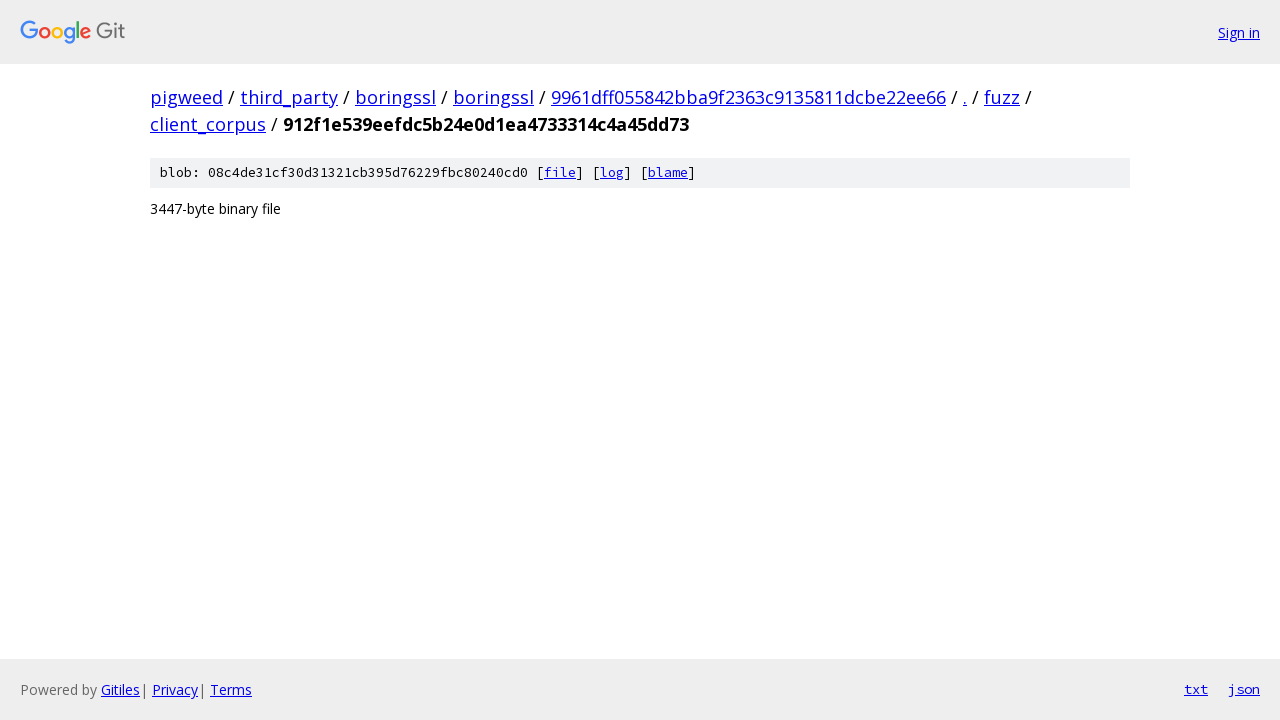

--- FILE ---
content_type: text/html; charset=utf-8
request_url: https://pigweed.googlesource.com/third_party/boringssl/boringssl/+/9961dff055842bba9f2363c9135811dcbe22ee66/fuzz/client_corpus/912f1e539eefdc5b24e0d1ea4733314c4a45dd73
body_size: 715
content:
<!DOCTYPE html><html lang="en"><head><meta charset="utf-8"><meta name="viewport" content="width=device-width, initial-scale=1"><title>fuzz/client_corpus/912f1e539eefdc5b24e0d1ea4733314c4a45dd73 - third_party/boringssl/boringssl - Git at Google</title><link rel="stylesheet" type="text/css" href="/+static/base.css"><link rel="stylesheet" type="text/css" href="/+static/prettify/prettify.css"><!-- default customHeadTagPart --></head><body class="Site"><header class="Site-header"><div class="Header"><a class="Header-image" href="/"><img src="//www.gstatic.com/images/branding/lockups/2x/lockup_git_color_108x24dp.png" width="108" height="24" alt="Google Git"></a><div class="Header-menu"> <a class="Header-menuItem" href="https://accounts.google.com/AccountChooser?faa=1&amp;continue=https://pigweed.googlesource.com/login/third_party/boringssl/boringssl/%2B/9961dff055842bba9f2363c9135811dcbe22ee66/fuzz/client_corpus/912f1e539eefdc5b24e0d1ea4733314c4a45dd73">Sign in</a> </div></div></header><div class="Site-content"><div class="Container "><div class="Breadcrumbs"><a class="Breadcrumbs-crumb" href="/?format=HTML">pigweed</a> / <a class="Breadcrumbs-crumb" href="/third_party/">third_party</a> / <a class="Breadcrumbs-crumb" href="/third_party/boringssl/">boringssl</a> / <a class="Breadcrumbs-crumb" href="/third_party/boringssl/boringssl/">boringssl</a> / <a class="Breadcrumbs-crumb" href="/third_party/boringssl/boringssl/+/9961dff055842bba9f2363c9135811dcbe22ee66">9961dff055842bba9f2363c9135811dcbe22ee66</a> / <a class="Breadcrumbs-crumb" href="/third_party/boringssl/boringssl/+/9961dff055842bba9f2363c9135811dcbe22ee66/">.</a> / <a class="Breadcrumbs-crumb" href="/third_party/boringssl/boringssl/+/9961dff055842bba9f2363c9135811dcbe22ee66/fuzz">fuzz</a> / <a class="Breadcrumbs-crumb" href="/third_party/boringssl/boringssl/+/9961dff055842bba9f2363c9135811dcbe22ee66/fuzz/client_corpus">client_corpus</a> / <span class="Breadcrumbs-crumb">912f1e539eefdc5b24e0d1ea4733314c4a45dd73</span></div><div class="u-sha1 u-monospace BlobSha1">blob: 08c4de31cf30d31321cb395d76229fbc80240cd0 [<a href="/third_party/boringssl/boringssl/+/9961dff055842bba9f2363c9135811dcbe22ee66/fuzz/client_corpus/912f1e539eefdc5b24e0d1ea4733314c4a45dd73">file</a>] [<a href="/third_party/boringssl/boringssl/+log/9961dff055842bba9f2363c9135811dcbe22ee66/fuzz/client_corpus/912f1e539eefdc5b24e0d1ea4733314c4a45dd73">log</a>] [<a href="/third_party/boringssl/boringssl/+blame/9961dff055842bba9f2363c9135811dcbe22ee66/fuzz/client_corpus/912f1e539eefdc5b24e0d1ea4733314c4a45dd73">blame</a>]</div><div class="FileContents-binary">3447-byte binary file</div></div> <!-- Container --></div> <!-- Site-content --><footer class="Site-footer"><div class="Footer"><span class="Footer-poweredBy">Powered by <a href="https://gerrit.googlesource.com/gitiles/">Gitiles</a>| <a href="https://policies.google.com/privacy">Privacy</a>| <a href="https://policies.google.com/terms">Terms</a></span><span class="Footer-formats"><a class="u-monospace Footer-formatsItem" href="?format=TEXT">txt</a> <a class="u-monospace Footer-formatsItem" href="?format=JSON">json</a></span></div></footer></body></html>